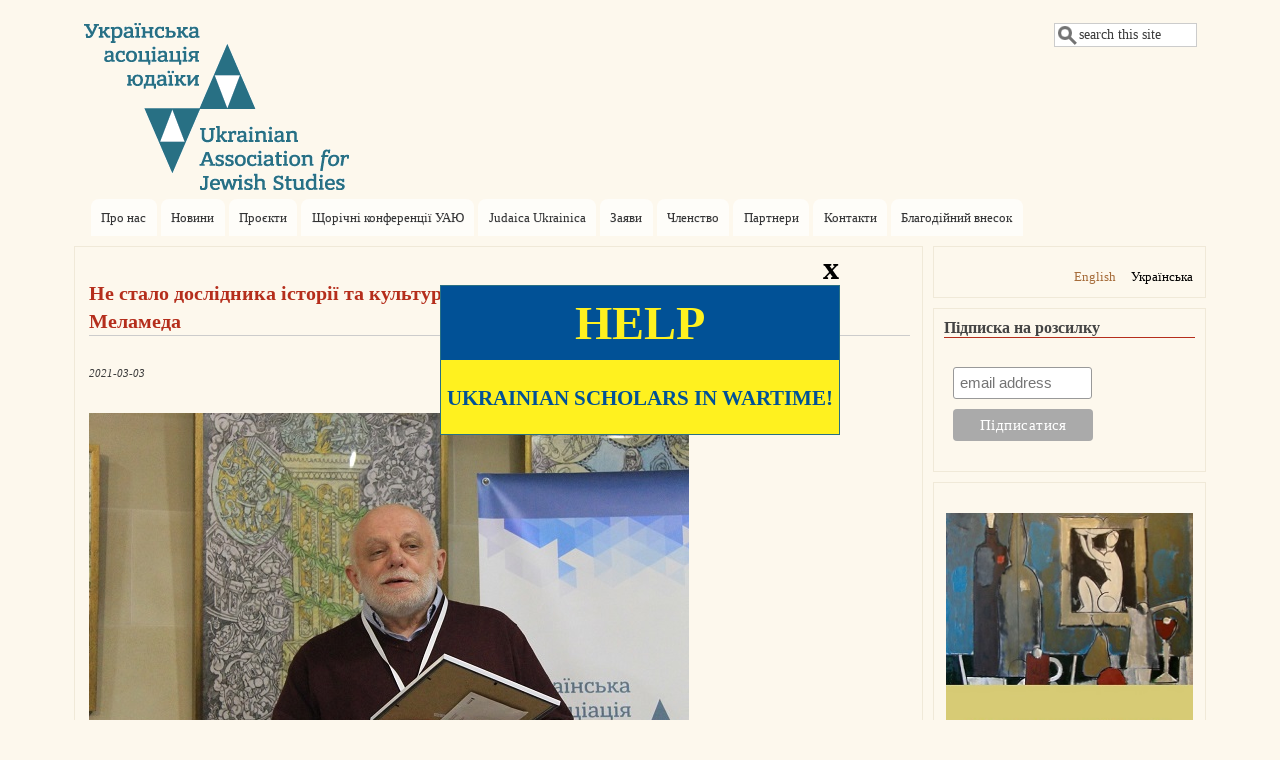

--- FILE ---
content_type: text/html; charset=UTF-8
request_url: https://www.uajs.org.ua/uk/taxonomy/term/600
body_size: 8921
content:
<!DOCTYPE html>
<html lang="uk" dir="ltr" prefix="content: http://purl.org/rss/1.0/modules/content/  dc: http://purl.org/dc/terms/  foaf: http://xmlns.com/foaf/0.1/  og: http://ogp.me/ns#  rdfs: http://www.w3.org/2000/01/rdf-schema#  schema: http://schema.org/  sioc: http://rdfs.org/sioc/ns#  sioct: http://rdfs.org/sioc/types#  skos: http://www.w3.org/2004/02/skos/core#  xsd: http://www.w3.org/2001/XMLSchema# ">
  <head>
    <meta charset="utf-8" />
<script>(function(i,s,o,g,r,a,m){i["GoogleAnalyticsObject"]=r;i[r]=i[r]||function(){(i[r].q=i[r].q||[]).push(arguments)},i[r].l=1*new Date();a=s.createElement(o),m=s.getElementsByTagName(o)[0];a.async=1;a.src=g;m.parentNode.insertBefore(a,m)})(window,document,"script","https://www.google-analytics.com/analytics.js","ga");ga("create", "UA-75861693-2", {"cookieDomain":"auto"});ga("set", "anonymizeIp", true);ga("send", "pageview");</script>
<meta name="Generator" content="Drupal 8 (https://www.drupal.org)" />
<meta name="MobileOptimized" content="width" />
<meta name="HandheldFriendly" content="true" />
<meta name="viewport" content="width=device-width, initial-scale=1.0" />
<link rel="shortcut icon" href="/sites/default/files/Var_1_outlines-blue-1%D1%84%D0%BE%D0%BD_0.ico" type="image/vnd.microsoft.icon" />
<link rel="alternate" hreflang="uk" href="https://www.uajs.org.ua/uk/taxonomy/term/600" />
<link rel="canonical" href="/uk/taxonomy/term/600" />
<link rel="shortlink" href="/uk/taxonomy/term/600" />
<link rel="delete-form" href="/uk/taxonomy/term/600/delete" />
<link rel="edit-form" href="/uk/taxonomy/term/600/edit" />
<link rel="drupal:content-translation-overview" href="/uk/taxonomy/term/600/translations" />
<link rel="drupal:content-translation-add" href="/uk/taxonomy/term/600/translations/add" />
<link rel="drupal:content-translation-edit" href="/uk/taxonomy/term/600/translations/edit" />
<link rel="drupal:content-translation-delete" href="/uk/taxonomy/term/600/translations/delete" />
<link rel="alternate" type="application/rss+xml" title="Efim Melamed" href="https://www.uajs.org.ua/uk/taxonomy/term/600/feed" />

    <title>Efim Melamed | Українська асоціація юдаїки</title>
    <link rel="stylesheet" media="all" href="/core/themes/stable/css/system/components/ajax-progress.module.css?t9ixyz" />
<link rel="stylesheet" media="all" href="/core/themes/stable/css/system/components/align.module.css?t9ixyz" />
<link rel="stylesheet" media="all" href="/core/themes/stable/css/system/components/autocomplete-loading.module.css?t9ixyz" />
<link rel="stylesheet" media="all" href="/core/themes/stable/css/system/components/fieldgroup.module.css?t9ixyz" />
<link rel="stylesheet" media="all" href="/core/themes/stable/css/system/components/container-inline.module.css?t9ixyz" />
<link rel="stylesheet" media="all" href="/core/themes/stable/css/system/components/clearfix.module.css?t9ixyz" />
<link rel="stylesheet" media="all" href="/core/themes/stable/css/system/components/details.module.css?t9ixyz" />
<link rel="stylesheet" media="all" href="/core/themes/stable/css/system/components/hidden.module.css?t9ixyz" />
<link rel="stylesheet" media="all" href="/core/themes/stable/css/system/components/item-list.module.css?t9ixyz" />
<link rel="stylesheet" media="all" href="/core/themes/stable/css/system/components/js.module.css?t9ixyz" />
<link rel="stylesheet" media="all" href="/core/themes/stable/css/system/components/nowrap.module.css?t9ixyz" />
<link rel="stylesheet" media="all" href="/core/themes/stable/css/system/components/position-container.module.css?t9ixyz" />
<link rel="stylesheet" media="all" href="/core/themes/stable/css/system/components/progress.module.css?t9ixyz" />
<link rel="stylesheet" media="all" href="/core/themes/stable/css/system/components/reset-appearance.module.css?t9ixyz" />
<link rel="stylesheet" media="all" href="/core/themes/stable/css/system/components/resize.module.css?t9ixyz" />
<link rel="stylesheet" media="all" href="/core/themes/stable/css/system/components/sticky-header.module.css?t9ixyz" />
<link rel="stylesheet" media="all" href="/core/themes/stable/css/system/components/system-status-counter.css?t9ixyz" />
<link rel="stylesheet" media="all" href="/core/themes/stable/css/system/components/system-status-report-counters.css?t9ixyz" />
<link rel="stylesheet" media="all" href="/core/themes/stable/css/system/components/system-status-report-general-info.css?t9ixyz" />
<link rel="stylesheet" media="all" href="/core/themes/stable/css/system/components/tabledrag.module.css?t9ixyz" />
<link rel="stylesheet" media="all" href="/core/themes/stable/css/system/components/tablesort.module.css?t9ixyz" />
<link rel="stylesheet" media="all" href="/core/themes/stable/css/system/components/tree-child.module.css?t9ixyz" />
<link rel="stylesheet" media="all" href="/core/themes/stable/css/views/views.module.css?t9ixyz" />
<link rel="stylesheet" media="all" href="/core/assets/vendor/jquery.ui/themes/base/core.css?t9ixyz" />
<link rel="stylesheet" media="all" href="/core/assets/vendor/jquery.ui/themes/base/checkboxradio.css?t9ixyz" />
<link rel="stylesheet" media="all" href="/core/assets/vendor/jquery.ui/themes/base/controlgroup.css?t9ixyz" />
<link rel="stylesheet" media="all" href="/core/assets/vendor/jquery.ui/themes/base/button.css?t9ixyz" />
<link rel="stylesheet" media="all" href="/core/assets/vendor/jquery.ui/themes/base/resizable.css?t9ixyz" />
<link rel="stylesheet" media="all" href="/core/assets/vendor/jquery.ui/themes/base/dialog.css?t9ixyz" />
<link rel="stylesheet" media="all" href="/core/assets/vendor/jquery.ui/themes/base/theme.css?t9ixyz" />
<link rel="stylesheet" media="all" href="/modules/sharethis/css/sharethis.css?t9ixyz" />
<link rel="stylesheet" media="all" href="/themes/mayo/css/style.css?t9ixyz" />
<link rel="stylesheet" media="all" href="/themes/mayo/css/colors.css?t9ixyz" />
<link rel="stylesheet" media="all" href="/themes/jstudies/css/bootstrap.min.css?t9ixyz" />
<link rel="stylesheet" media="all" href="/sites/default/files/color/jstudies-78c8d8c9/colors.css?t9ixyz" />
<link rel="stylesheet" media="all" href="/themes/jstudies/css/jstudies.css?t9ixyz" />
<link rel="stylesheet" media="all" href="/themes/jstudies/js/jquery.bxslider/jquery.bxslider.css?t9ixyz" />
<link rel="stylesheet" media="all" href="/sites/default/files/mayo/jstudies_files/jstudies.responsive.layout.css?t9ixyz" />

        <style media="all">/* <![CDATA[ */
body {font-size: 87.5%; font-family: 'Noto Sans Kannada', Verdana;;}
h1,h2,h3,h4,h5 {font-family: 'Noto Sans Kannada', Verdana;;}
/* ]]> */
</style>
    
<!--[if lte IE 8]>
<script src="/core/assets/vendor/html5shiv/html5shiv.min.js?v=3.7.3"></script>
<![endif]-->

  </head>
  <body class="one-sidebar sidebar-second rc-0 path-taxonomy">
    <a href="#main-content" class="visually-hidden focusable skip-link">
      Перейти до основного вмісту
    </a>
    
      <div class="dialog-off-canvas-main-canvas" data-off-canvas-main-canvas>
    <div id="page-wrapper" style=" margin-top: 3px; margin-bottom: 3px;">
<div id="page" style="padding: 10px;">
    <header id="header" role="banner" style=" border-width: 1px;" aria-label="Верхній колонтитул сайту">
    <div class="section clearfix">
    <div id="header-watermark">
    <div class="section clearfix">

              <div id="header-searchbox">
       <form class="search-block-form" data-drupal-selector="search-block-form" action="/uk/search/node" method="get" id="search-block-form" accept-charset="UTF-8">
  <div class="js-form-item form-item js-form-type-search form-item-keys js-form-item-keys form-no-label">
      <label for="edit-keys" class="visually-hidden">Пошук</label>
        <input onblur="if (this.value == &#039;&#039;) {this.value = &#039;search this site&#039;;}" onfocus="if (this.value == &#039;search this site&#039;) {this.value = &#039;&#039;;}" data-drupal-selector="edit-keys" type="search" id="edit-keys" name="keys" value="search this site" size="13" maxlength="128" class="form-search form-text"  />

        </div>
<div data-drupal-selector="edit-actions" class="form-actions js-form-wrapper form-wrapper" id="edit-actions"><input data-drupal-selector="edit-submit" type="hidden" name="submit" value="" />
</div>

</form>

        </div>
      
      
      <div class="region region-header">
    <div id="block-jstudies-branding" class="site-branding block block-system block-system-branding-block">
  
    
                <div id="site_logo">
        <a href="/index.php/uk" title="Home" rel="home">
          <img src="/sites/default/files/Var_1_outlines-blue-1_0.png" alt="Home" />
        </a>
        </div> <!-- /#logo -->
      
</div>

  </div>


    </div> <!-- /.section -->
    </div> <!-- /#header-watermark -->
    </div></header> <!-- /#header -->

    <div class="clearfix cfie"></div>

    <!-- for nice_menus, superfish -->
        <div id="menubar" class="menubar clearfix"
      >

        <div class="region region-menubar">
    <nav role="navigation" aria-labelledby="block-mainnavigation-menu" id="block-mainnavigation" class="block block-menu navigation menu--main">
            
  <h2 class="visually-hidden" id="block-mainnavigation-menu">Main navigation</h2>
  

          <div class="content">
        <div class="menu-toggle-target menu-toggle-target-show" id="show-block-mainnavigation"></div>
    <div class="menu-toggle-target" id="hide-block-mainnavigation"></div>
    <a class="menu-toggle" href="#show-block-mainnavigation">Показати &mdash; Main navigation</a>
    <a class="menu-toggle menu-toggle--hide" href="#hide-block-mainnavigation">Приховати &mdash; Main navigation</a>
    
              <ul class="menu-bart">
                    <li class="menu-item">
        <a href="/index.php/uk/home/pro-nas" data-drupal-link-system-path="node/2">Про нас</a>
              </li>
                <li class="menu-item">
        <a href="/index.php/uk/news" data-drupal-link-system-path="news">Новини</a>
              </li>
                <li class="menu-item">
        <a href="/index.php/uk/home/proekti" data-drupal-link-system-path="node/5">Проєкти</a>
              </li>
                <li class="menu-item">
        <a href="/index.php/uk/UAJS-conferences" data-drupal-link-system-path="UAJS-conferences">Щорічні конференції УАЮ</a>
              </li>
                <li class="menu-item">
        <a href="http://judaicaukrainica.ukma.edu.ua/content/about-us-0">Judaica Ukrainica</a>
              </li>
                <li class="menu-item">
        <a href="/index.php/uk/home/oficiyni-zayavi-uayu" data-drupal-link-system-path="node/439">Заяви</a>
              </li>
                <li class="menu-item">
        <a href="/index.php/uk/home/chlenstvo" data-drupal-link-system-path="node/3">Членство</a>
              </li>
                <li class="menu-item">
        <a href="/index.php/uk/home/partneri" data-drupal-link-system-path="node/6">Партнери</a>
              </li>
                <li class="menu-item">
        <a href="/index.php/uk/home/kontakti-0" data-drupal-link-system-path="node/4">Контакти</a>
              </li>
                <li class="menu-item">
        <a href="/index.php/uk/home/pidtrimka-diyalnosti-uayu" data-drupal-link-system-path="node/485">Благодійний внесок</a>
              </li>
        </ul>
  


  </div>
</nav>
  </div>

    </div>
                <div class="region region-highlighted">
    <div data-drupal-messages-fallback class="hidden"></div>

  </div>

    
    <!-- space between menus and contents -->
    <div class="spacer clearfix cfie"></div>

    <div id="main-wrapper">
    <div id="main" class="clearfix"
      >

      

     

      <div class="clearfix cfie"></div>


      <!-- main content -->
      <main id="content" class="column"><section class="section">

        
        <a id="main-content"></a>
        
                
                
                  <div class="region region-content">
    <div id="block-jstudies-content" class="block block-system block-system-main-block">
  
    
      <div class="content">
      <div class="views-element-container"><div class="view view-taxonomy-term view-id-taxonomy_term view-display-id-page_1 js-view-dom-id-781899c0f60d39e569d6d2fa8c61d251b2da58a3ab42f7d0bf10eca47a7aba88">
  
    
      <div class="view-header">
      <div about="/uk/taxonomy/term/600" typeof="schema:Thing">
  
      <span property="schema:name" content="Efim Melamed" class="hidden"></span>

  
</div>

    </div>
      
      <div class="view-content">
          <div class="views-row">
    <article data-history-node-id="701" role="article" about="/uk/news/ne-stalo-doslidnika-istorii-ta-kulturi-skhidnoevropeyskogo-evreystva-yukhima-melameda" typeof="schema:Article" class="node node--type-article node--view-mode-teaser clearfix">
  <header>
    
          <h2 class="node__title">
        <a href="/uk/news/ne-stalo-doslidnika-istorii-ta-kulturi-skhidnoevropeyskogo-evreystva-yukhima-melameda" rel="bookmark"><span property="schema:name" class="field field--name-title field--type-string field--label-hidden">Не стало дослідника історії та культури східноєвропейського єврейства Юхима Меламеда</span>
</a>
      </h2>
          <span property="schema:name" content="Не стало дослідника історії та культури східноєвропейського єврейства Юхима Меламеда" class="hidden"></span>

      </header>
  <div class="node__content clearfix">
    
            <div class="field field--name-field-image field--type-image field--label-hidden field__item">  <a href="/uk/news/ne-stalo-doslidnika-istorii-ta-kulturi-skhidnoevropeyskogo-evreystva-yukhima-melameda" hreflang="uk"><img property="schema:image" src="/sites/default/files/styles/medium/public/2021-03/Melamed.jpg?itok=YcUGBpEN" width="220" height="146" alt="" typeof="foaf:Image" />

</a>
</div>
      
            <div property="schema:text" class="field field--name-body field--type-text-with-summary field--label-hidden field__item"><p><sub><em>2021-03-03</em></sub></p>

<p> </p>

<p><img alt="" data-entity-type="file" data-entity-uuid="2a7fc24f-24c6-4ac5-8ab3-9eb2293e9f4b" height="399" src="/sites/default/files/Melamed.jpg" width="600" /></p>

<p> </p></div>
      <div class="sharethis-wrapper">
      <span st_url="https://www.uajs.org.ua/uk/news/ne-stalo-doslidnika-istorii-ta-kulturi-skhidnoevropeyskogo-evreystva-yukhima-melameda" st_title="Не стало дослідника історії та культури східноєвропейського єврейства Юхима Меламеда" class="st_facebook"></span>

      <span st_url="https://www.uajs.org.ua/uk/news/ne-stalo-doslidnika-istorii-ta-kulturi-skhidnoevropeyskogo-evreystva-yukhima-melameda" st_title="Не стало дослідника історії та культури східноєвропейського єврейства Юхима Меламеда" class="st_twitter"></span>

      <span st_url="https://www.uajs.org.ua/uk/news/ne-stalo-doslidnika-istorii-ta-kulturi-skhidnoevropeyskogo-evreystva-yukhima-melameda" st_title="Не стало дослідника історії та культури східноєвропейського єврейства Юхима Меламеда" class="st_email"></span>

      <span st_url="https://www.uajs.org.ua/uk/news/ne-stalo-doslidnika-istorii-ta-kulturi-skhidnoevropeyskogo-evreystva-yukhima-melameda" st_title="Не стало дослідника історії та культури східноєвропейського єврейства Юхима Меламеда" class="st_sharethis"></span>

      <span st_url="https://www.uajs.org.ua/uk/news/ne-stalo-doslidnika-istorii-ta-kulturi-skhidnoevropeyskogo-evreystva-yukhima-melameda" st_title="Не стало дослідника історії та культури східноєвропейського єврейства Юхима Меламеда" class="st_plusone"></span>

      <span st_url="https://www.uajs.org.ua/uk/news/ne-stalo-doslidnika-istorii-ta-kulturi-skhidnoevropeyskogo-evreystva-yukhima-melameda" st_title="Не стало дослідника історії та культури східноєвропейського єврейства Юхима Меламеда" class="st_fblike"></span>

  </div>

  <div class="field field--name-field-tags field--type-entity-reference field--label-above">
    <div class="field__label">Теґи</div>
          <div class="field__items">
              <div class="field__item"><a href="/uk/taxonomy/term/504" property="schema:about" hreflang="uk">Юхим Меламед</a></div>
          <div class="field__item"><a href="/uk/taxonomy/term/522" property="schema:about" hreflang="uk">Пам&#039;ять</a></div>
          <div class="field__item"><a href="/uk/taxonomy/term/523" property="schema:about" hreflang="uk">Некрологи</a></div>
              </div>
      </div>

  </div>

      <div class="node__links">
      <ul class="links inline"><li class="node-readmore"><a href="/uk/news/ne-stalo-doslidnika-istorii-ta-kulturi-skhidnoevropeyskogo-evreystva-yukhima-melameda" rel="tag" title="Не стало дослідника історії та культури східноєвропейського єврейства Юхима Меламеда" hreflang="uk">Дізнатися більше <span class="visually-hidden"> про Не стало дослідника історії та культури східноєвропейського єврейства Юхима Меламеда</span></a></li></ul>
    </div>
  
  

</article>

  </div>
    <div class="views-row">
    <article data-history-node-id="447" role="article" about="/uk/news/viznacheno-laureativ-premii-uayu-imeni-martena-fellera-y-zhanni-kovbi-za-2019" typeof="schema:Article" class="node node--type-article node--view-mode-teaser clearfix">
  <header>
    
          <h2 class="node__title">
        <a href="/uk/news/viznacheno-laureativ-premii-uayu-imeni-martena-fellera-y-zhanni-kovbi-za-2019" rel="bookmark"><span property="schema:name" class="field field--name-title field--type-string field--label-hidden">Визначено лауреатів Премії УАЮ імені Мартена Феллера й Жанни Ковби за 2019</span>
</a>
      </h2>
          <span property="schema:name" content="Визначено лауреатів Премії УАЮ імені Мартена Феллера й Жанни Ковби за 2019" class="hidden"></span>

      </header>
  <div class="node__content clearfix">
    
            <div class="field field--name-field-image field--type-image field--label-hidden field__item">  <a href="/uk/news/viznacheno-laureativ-premii-uayu-imeni-martena-fellera-y-zhanni-kovbi-za-2019" hreflang="uk"><img property="schema:image" src="/sites/default/files/styles/medium/public/2020-02/image.jpeg?itok=BBnfzN5n" width="220" height="147" alt="" typeof="foaf:Image" />

</a>
</div>
      
            <div property="schema:text" class="field field--name-body field--type-text-with-summary field--label-hidden field__item"><p><sub><em>2019-05-06</em></sub></p>

<p> </p>

<p><img alt="banner ukr.jpg" height="401" src="/sites/default/files/banner%20ukr.jpg" width="600" /></p>

<p> </p>

<p>Журі <a data-saferedirecturl="https://www.google.com/url?q=https://uajs.us10.list-manage.com/track/click?u%3De9582ff5c4e886b4817efae94%26id%3D30f6744bf8%26e%3D5918392bdf&amp;source=gmail&amp;ust=1559890996070000&amp;usg=AFQjCNESXK_0I7vr-pDIjgPpgXXu-Gc7LA" href="http://uajs.org.ua/uk/node/390/" target="_blank">Премії УАЮ імені Мартена Феллера й Жанни Ковби</a> визначило цьогорічних лауреатів нагороди.</p></div>
      <div class="sharethis-wrapper">
      <span st_url="https://www.uajs.org.ua/uk/news/viznacheno-laureativ-premii-uayu-imeni-martena-fellera-y-zhanni-kovbi-za-2019" st_title="Визначено лауреатів Премії УАЮ імені Мартена Феллера й Жанни Ковби за 2019" class="st_facebook"></span>

      <span st_url="https://www.uajs.org.ua/uk/news/viznacheno-laureativ-premii-uayu-imeni-martena-fellera-y-zhanni-kovbi-za-2019" st_title="Визначено лауреатів Премії УАЮ імені Мартена Феллера й Жанни Ковби за 2019" class="st_twitter"></span>

      <span st_url="https://www.uajs.org.ua/uk/news/viznacheno-laureativ-premii-uayu-imeni-martena-fellera-y-zhanni-kovbi-za-2019" st_title="Визначено лауреатів Премії УАЮ імені Мартена Феллера й Жанни Ковби за 2019" class="st_email"></span>

      <span st_url="https://www.uajs.org.ua/uk/news/viznacheno-laureativ-premii-uayu-imeni-martena-fellera-y-zhanni-kovbi-za-2019" st_title="Визначено лауреатів Премії УАЮ імені Мартена Феллера й Жанни Ковби за 2019" class="st_sharethis"></span>

      <span st_url="https://www.uajs.org.ua/uk/news/viznacheno-laureativ-premii-uayu-imeni-martena-fellera-y-zhanni-kovbi-za-2019" st_title="Визначено лауреатів Премії УАЮ імені Мартена Феллера й Жанни Ковби за 2019" class="st_plusone"></span>

      <span st_url="https://www.uajs.org.ua/uk/news/viznacheno-laureativ-premii-uayu-imeni-martena-fellera-y-zhanni-kovbi-za-2019" st_title="Визначено лауреатів Премії УАЮ імені Мартена Феллера й Жанни Ковби за 2019" class="st_fblike"></span>

  </div>

  <div class="field field--name-field-tags field--type-entity-reference field--label-above">
    <div class="field__label">Теґи</div>
          <div class="field__items">
              <div class="field__item"><a href="/uk/taxonomy/term/460" property="schema:about" hreflang="uk">Премія УАЮ</a></div>
          <div class="field__item"><a href="/uk/taxonomy/term/490" property="schema:about" hreflang="uk">Нагороди</a></div>
          <div class="field__item"><a href="/uk/taxonomy/term/486" property="schema:about" hreflang="uk">Премії</a></div>
          <div class="field__item"><a href="/uk/taxonomy/term/28" property="schema:about" hreflang="uk">Українська асоціація юдаїки</a></div>
          <div class="field__item"><a href="/uk/taxonomy/term/504" property="schema:about" hreflang="uk">Юхим Меламед</a></div>
          <div class="field__item"><a href="/uk/taxonomy/term/505" property="schema:about" hreflang="uk">Олександра Уралова</a></div>
          <div class="field__item"><a href="/uk/taxonomy/term/381" property="schema:about" hreflang="uk">Наталія Риндюк</a></div>
              </div>
      </div>

  </div>

      <div class="node__links">
      <ul class="links inline"><li class="node-readmore"><a href="/uk/news/viznacheno-laureativ-premii-uayu-imeni-martena-fellera-y-zhanni-kovbi-za-2019" rel="tag" title="Визначено лауреатів Премії УАЮ імені Мартена Феллера й Жанни Ковби за 2019" hreflang="uk">Дізнатися більше <span class="visually-hidden"> про Визначено лауреатів Премії УАЮ імені Мартена Феллера й Жанни Ковби за 2019</span></a></li></ul>
    </div>
  
  

</article>

  </div>

    </div>
  
      
              <div class="feed-icons">
      <a href="https://www.uajs.org.ua/uk/taxonomy/term/600/feed" class="feed-icon">
  Підписка на Efim Melamed
</a>

    </div>
  </div>
</div>

    </div>
  </div>

  </div>



      </section></main> <!-- /.section, /#content -->


      <!-- sidebar (first) -->
                    <div id="sidebar-second" class="column sidebar"><div class="section">
            <div class="region region-sidebar-second">
    <div class="language-switcher-language-url block block-language block-language-blocklanguage-interface" id="block-peremikacmovi" role="navigation">
  
    
      <div class="content">
      <ul class="links"><li hreflang="en" data-drupal-link-system-path="taxonomy/term/600" class="en"><a href="/en/taxonomy/term/600" class="language-link" hreflang="en" data-drupal-link-system-path="taxonomy/term/600">English</a></li><li hreflang="uk" data-drupal-link-system-path="taxonomy/term/600" class="uk is-active"><a href="/uk/taxonomy/term/600" class="language-link is-active" hreflang="uk" data-drupal-link-system-path="taxonomy/term/600">Українська</a></li></ul>
    </div>
  </div>
<div id="block-rozsilkanovinuauiprogramzudaikivnaukma1" class="block block-block-content block-block-content25313a01-6967-44ee-8758-be270edbfab1">
  
      <h2>Підписка на розсилку</h2>
    
      <div class="content">
      
            <div class="field field--name-body field--type-text-with-summary field--label-hidden field__item"><!-- Begin MailChimp Signup Form -->
<link href="//cdn-images.mailchimp.com/embedcode/slim-10_7.css" rel="stylesheet" type="text/css" /><style type="text/css">
<!--/*--><![CDATA[/* ><!--*/
#mc_embed_signup{background:#fdf8ed; clear:left; font:Verdana; font-size: 8px;}
#mc-embedded-subscribe {    width: 140px !important; }

/*--><!]]>*/
</style><div id="mc_embed_signup">
<form action="//uajs.us10.list-manage.com/subscribe/post?u=e9582ff5c4e886b4817efae94&amp;id=fdf70c3337" background="#fdf8ed" class="validate" id="mc-embedded-subscribe-form" method="post" name="mc-embedded-subscribe-form" novalidate="" target="_blank">
<div id="mc_embed_signup_scroll"><br /><input class="email" id="mce-EMAIL" name="EMAIL" placeholder="email address" required="" type="email" value="" /><!-- real people should not fill this in and expect good things - do not remove this or risk form bot signups--><div aria-hidden="true" style="position: absolute; left: -5000px;"><input name="b_e9582ff5c4e886b4817efae94_fdf70c3337" tabindex="-1" type="text" value="" /></div>

<div class="clear"><input class="button" id="mc-embedded-subscribe" name="subscribe" type="submit" value="Підписатися" /></div>
</div>
</form>
</div>
<!--End mc_embed_signup--></div>
      
    </div>
  </div>
<div id="block-konferencia" class="block block-block-content block-block-content53ac0e5e-64c0-437c-a12c-e75d6e7ee7d0">
  
    
      <div class="content">
      
            <div class="field field--name-body field--type-text-with-summary field--label-hidden field__item"><p> </p>

<p><a href="https://uajs.org.ua/uk/node/889/"><img alt="" data-entity-type="file" data-entity-uuid="05ed57e7-ba32-47c0-9d71-6d6d19c5ea45" height="400" src="/sites/default/files/Poster_UKR.%20-%20250.jpg" width="250" /></a></p>
</div>
      
    </div>
  </div>
<div id="block-bibliography" class="block block-block-content block-block-content2299b268-15ef-4231-a580-216c7eb8493a">
  
    
      <div class="content">
      
            <div class="field field--name-body field--type-text-with-summary field--label-hidden field__item"><p><a href="https://uajs.org.ua/uk/home/bibliografichna-baza-evreyskikh-studiy-v-ukraini"><img alt="" height="288" src="/sites/default/files/Bibliographic_Database_Ukr.jpg" width="250" /></a></p>
</div>
      
    </div>
  </div>
<div id="block-premia-2" class="block block-block-content block-block-content70c321ba-97f9-44c3-aa64-6016067cf158">
  
    
      <div class="content">
      
            <div class="field field--name-body field--type-text-with-summary field--label-hidden field__item"><p><a href="http://judaicaukrainica.ukma.edu.ua/"><img alt="JU_0.jpg" height="160" src="/sites/default/files/JU_0.jpg" width="250" /></a></p>
</div>
      
    </div>
  </div>
<div id="block-facebook" class="block block-block-content block-block-contenta90fe5e4-8a84-4549-8dbe-aabc544b52dd">
  
    
      <div class="content">
      
            <div class="field field--name-body field--type-text-with-summary field--label-hidden field__item"><p><strong>Українська асоціація юдаїки<br />
в соцмережах</strong></p>

<p> </p>

<table border="0" cellpadding="5" cellspacing="1"><tbody><tr><td> <a href="https://www.facebook.com/ukrainianjewishstudies/"><img alt="fb-icon-6sq_0.png" height="44" src="/sites/default/files/%D0%B8%D0%BA%D0%BE%D0%BD%D0%BA%D0%B8%20%D0%BD%D0%BE%D0%B2/fb-icon-6sq_0.png" width="40" /></a></td>
			<td> <a href="https://www.youtube.com/channel/UCc7uatQjSQ5kH5d6_QCESKQ"><img alt="logo youtube_6sq_1.png" height="44" src="/sites/default/files/%D0%B8%D0%BA%D0%BE%D0%BD%D0%BA%D0%B8%20%D0%BD%D0%BE%D0%B2/logo%20youtube_6sq_1.png" width="40" /></a></td>
			<td>                  </td>
		</tr></tbody></table><p> </p>

<p> </p>
</div>
      
    </div>
  </div>

  </div>

        </div></div> <!-- /.section, /#sidebar-second -->
      

      <div class="clearfix cfie"></div>

     
      <div class="clearfix cfie"></div>


      
    </div> <!-- /#main -->
    </div> <!-- /#main-wrapper -->

    <!-- space between contents and footer -->
    <div id="spacer" class="clearfix cfie"></div>

    <div id="footer-wrapper">

     
            <div id="footer"><div class="section">
          <div class="region region-footer">
    <div id="block-addressfooter" class="block block-block-content block-block-contentbd5e27ef-5da7-48f3-8ddd-178a33de13d4">
  
    
      <div class="content">
      
            <div class="field field--name-body field--type-text-with-summary field--label-hidden field__item"><p>Website: info@uajs.org.ua</p>

<p>Design: A&amp;E.Z.</p>

<p>All rights reserved ©uajs.org.ua, 2016–2026</p>
</div>
      
    </div>
  </div>

  </div>

      </div></div> <!-- /.section, /#footer -->
      
    </div> <!-- /#footer-wrapper -->


  <div class="modal_row">
    <div class="modal">
        <div class="close">x</div>
        <div class="row">HELP</div>
        <div class="row r2">Ukrainian scholars in wartime!</div>
    </div>
  </div>

  </div> <!-- /#page -->
</div> <!-- /#page-wrapper -->

  </div>

    
    <script type="application/json" data-drupal-selector="drupal-settings-json">{"path":{"baseUrl":"\/","scriptPath":null,"pathPrefix":"uk\/","currentPath":"taxonomy\/term\/600","currentPathIsAdmin":false,"isFront":false,"currentLanguage":"uk"},"pluralDelimiter":"\u0003","suppressDeprecationErrors":true,"ajaxPageState":{"libraries":"core\/html5shiv,google_analytics\/google_analytics,jstudies\/bx-slider,jstudies\/responsive-layout,mayo\/global-styling,sharethis\/sharethis,sharethis\/sharethispickerexternalbuttons,sharethis\/sharethispickerexternalbuttonsws,system\/base,views\/views.module","theme":"jstudies","theme_token":null},"ajaxTrustedUrl":{"\/uk\/search\/node":true},"google_analytics":{"trackOutbound":true,"trackMailto":true,"trackDownload":true,"trackDownloadExtensions":"7z|aac|arc|arj|asf|asx|avi|bin|csv|doc(x|m)?|dot(x|m)?|exe|flv|gif|gz|gzip|hqx|jar|jpe?g|js|mp(2|3|4|e?g)|mov(ie)?|msi|msp|pdf|phps|png|ppt(x|m)?|pot(x|m)?|pps(x|m)?|ppam|sld(x|m)?|thmx|qtm?|ra(m|r)?|sea|sit|tar|tgz|torrent|txt|wav|wma|wmv|wpd|xls(x|m|b)?|xlt(x|m)|xlam|xml|z|zip"},"sharethis":{"publisher":"dr-a29ebd85-c6b4-990f-4a7a-5f2b47f0f8a8","version":"5x","doNotCopy":true,"hashAddressBar":false,"doNotHash":true},"user":{"uid":0,"permissionsHash":"ca277c94cf29ce403f9561de3a7b450da31ca0e5f402b9a8a53d43e4ad8c1102"}}</script>
<script src="/core/assets/vendor/jquery/jquery.min.js?v=3.5.1"></script>
<script src="/core/assets/vendor/jquery-once/jquery.once.min.js?v=2.2.3"></script>
<script src="/core/misc/drupalSettingsLoader.js?v=8.9.13"></script>
<script src="/sites/default/files/languages/uk_nM5K75iP8wsUUdWV23Wk7QQCUkgFSvBECW6tkOKSzSs.js?t9ixyz"></script>
<script src="/core/misc/drupal.js?v=8.9.13"></script>
<script src="/core/misc/drupal.init.js?v=8.9.13"></script>
<script src="/core/assets/vendor/jquery.ui/ui/data-min.js?v=1.12.1"></script>
<script src="/core/assets/vendor/jquery.ui/ui/disable-selection-min.js?v=1.12.1"></script>
<script src="/core/assets/vendor/jquery.ui/ui/form-min.js?v=1.12.1"></script>
<script src="/core/assets/vendor/jquery.ui/ui/labels-min.js?v=1.12.1"></script>
<script src="/core/assets/vendor/jquery.ui/ui/jquery-1-7-min.js?v=1.12.1"></script>
<script src="/core/assets/vendor/jquery.ui/ui/scroll-parent-min.js?v=1.12.1"></script>
<script src="/core/assets/vendor/jquery.ui/ui/tabbable-min.js?v=1.12.1"></script>
<script src="/core/assets/vendor/jquery.ui/ui/unique-id-min.js?v=1.12.1"></script>
<script src="/core/assets/vendor/jquery.ui/ui/version-min.js?v=1.12.1"></script>
<script src="/core/assets/vendor/jquery.ui/ui/escape-selector-min.js?v=1.12.1"></script>
<script src="/core/assets/vendor/jquery.ui/ui/focusable-min.js?v=1.12.1"></script>
<script src="/core/assets/vendor/jquery.ui/ui/keycode-min.js?v=1.12.1"></script>
<script src="/core/assets/vendor/jquery.ui/ui/plugin-min.js?v=1.12.1"></script>
<script src="/core/assets/vendor/jquery.ui/ui/safe-active-element-min.js?v=1.12.1"></script>
<script src="/core/assets/vendor/jquery.ui/ui/safe-blur-min.js?v=1.12.1"></script>
<script src="/core/assets/vendor/jquery.ui/ui/widget-min.js?v=1.12.1"></script>
<script src="/modules/sharethis/js/sharethis.js?v=8.9.13"></script>
<script src="/modules/google_analytics/js/google_analytics.js?v=8.9.13"></script>
<script src="/themes/jstudies/js/jstudies.js?v=8.9.13"></script>
<script src="/themes/jstudies/js/jquery.bxslider/jquery.bxslider.js?v=1.x"></script>
<script src="https://ws.sharethis.com/button/buttons.js"></script>
<script src="/core/assets/vendor/jquery.ui/ui/form-reset-mixin-min.js?v=1.12.1"></script>
<script src="/core/assets/vendor/jquery.ui/ui/widgets/checkboxradio-min.js?v=1.12.1"></script>
<script src="/core/assets/vendor/jquery.ui/ui/widgets/controlgroup-min.js?v=1.12.1"></script>
<script src="/core/assets/vendor/jquery.ui/ui/widgets/button-min.js?v=1.12.1"></script>
<script src="/core/assets/vendor/jquery.ui/ui/widgets/mouse-min.js?v=1.12.1"></script>
<script src="/core/assets/vendor/jquery.ui/ui/ie-min.js?v=1.12.1"></script>
<script src="/core/assets/vendor/jquery.ui/ui/widgets/draggable-min.js?v=1.12.1"></script>
<script src="/core/assets/vendor/jquery.ui/ui/position-min.js?v=1.12.1"></script>
<script src="/core/assets/vendor/jquery.ui/ui/widgets/resizable-min.js?v=1.12.1"></script>
<script src="/core/assets/vendor/jquery.ui/ui/widgets/dialog-min.js?v=1.12.1"></script>
<script src="/core/misc/progress.js?v=8.9.13"></script>
<script src="/core/misc/ajax.js?v=8.9.13"></script>
<script src="/core/themes/stable/js/ajax.js?v=8.9.13"></script>

  </body>
</html>
